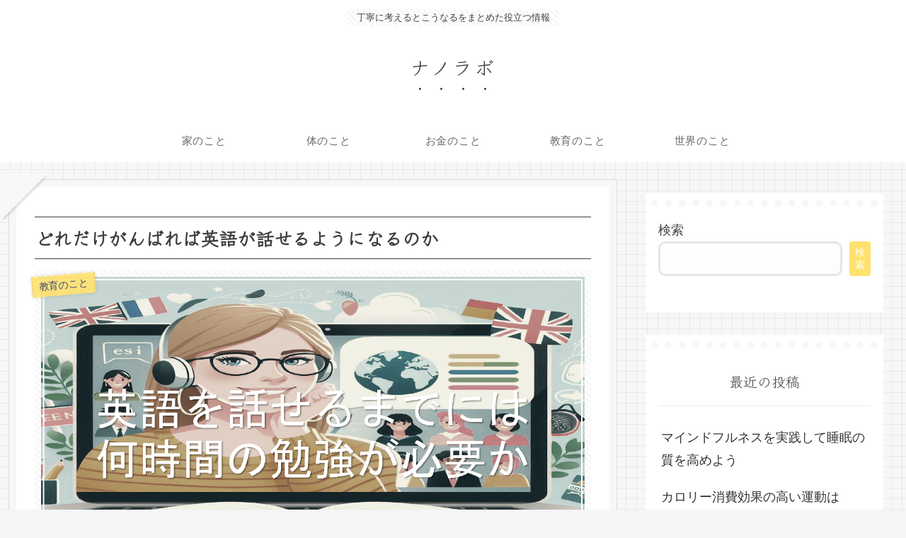

--- FILE ---
content_type: application/javascript
request_url: https://ad.jp.ap.valuecommerce.com/servlet/jsbanner?sid=3166139&pid=890638459
body_size: 955
content:
if(typeof(__vc_paramstr) === "undefined"){__vc_paramstr = "";}if(!__vc_paramstr && location.ancestorOrigins){__vc_dlist = location.ancestorOrigins;__vc_srcurl = "&_su="+encodeURIComponent(document.URL);__vc_dlarr = [];__vc_paramstr = "";for ( var i=0, l=__vc_dlist.length; l>i; i++ ) {__vc_dlarr.push(__vc_dlist[i]);}__vc_paramstr = "&_su="+encodeURIComponent(document.URL);if (__vc_dlarr.length){__vc_paramstr = __vc_paramstr + "&_dl=" + encodeURIComponent(__vc_dlarr.join(','));}}document.write("<A TARGET='_top' HREF='//ck.jp.ap.valuecommerce.com/servlet/referral?va=2368764&sid=3166139&pid=890638459&vcid=-OvVyYW66CRqAQUM6hjTfsDp2_nSXdwZToBj6LNWqWhWfGPQpToigGJUTqqIMWtlF7Fvb8CFKYSZz9Wuw_9Q-Q&vcpub=0.215071"+__vc_paramstr+"' rel='nofollow'><IMG BORDER=0 SRC='//i.imgvc.com/vc/images/00/24/24/fc.gif'></A>");